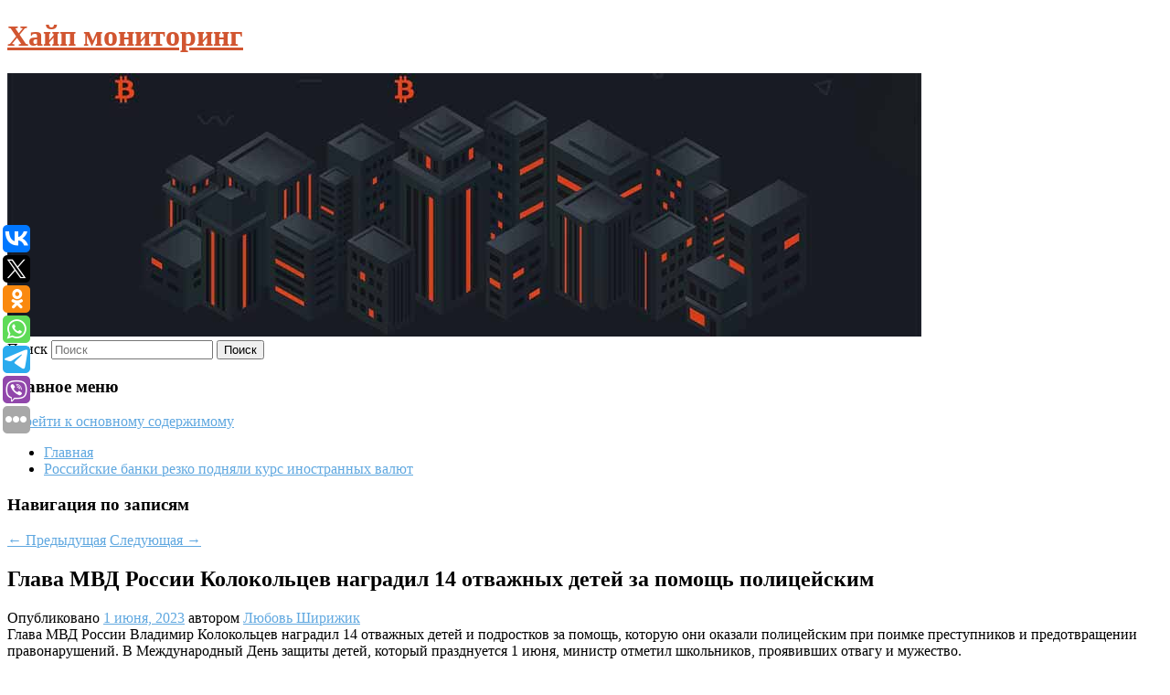

--- FILE ---
content_type: text/html; charset=UTF-8
request_url: https://edmonitor.ru/glava-mvd-rossii-kolokolcev-nagradil-14-otvazhnyx-detej-za-pomoshh-policejskim/
body_size: 11335
content:
<!DOCTYPE html>
<!--[if IE 6]>
<html id="ie6" lang="ru-RU">
<![endif]-->
<!--[if IE 7]>
<html id="ie7" lang="ru-RU">
<![endif]-->
<!--[if IE 8]>
<html id="ie8" lang="ru-RU">
<![endif]-->
<!--[if !(IE 6) & !(IE 7) & !(IE 8)]><!-->
<html lang="ru-RU">
<!--<![endif]-->
<head>
<meta charset="UTF-8" />
<meta name="viewport" content="width=device-width" />
<title>
Глава МВД России Колокольцев наградил 14 отважных детей за помощь полицейским | Хайп мониторинг	</title>
<link rel="profile" href="http://gmpg.org/xfn/11" />
<link rel="stylesheet" type="text/css" media="all" href="https://edmonitor.ru/wp-content/themes/twentyeleven/style.css" />
<link rel="pingback" href="https://edmonitor.ru/xmlrpc.php">
<!--[if lt IE 9]>
<script src="https://edmonitor.ru/wp-content/themes/twentyeleven/js/html5.js" type="text/javascript"></script>
<![endif]-->
<meta name='robots' content='max-image-preview:large' />
<link rel="alternate" type="application/rss+xml" title="Хайп мониторинг &raquo; Лента" href="https://edmonitor.ru/feed/" />
<script type="text/javascript">
window._wpemojiSettings = {"baseUrl":"https:\/\/s.w.org\/images\/core\/emoji\/14.0.0\/72x72\/","ext":".png","svgUrl":"https:\/\/s.w.org\/images\/core\/emoji\/14.0.0\/svg\/","svgExt":".svg","source":{"concatemoji":"https:\/\/edmonitor.ru\/wp-includes\/js\/wp-emoji-release.min.js?ver=6.1.3"}};
/*! This file is auto-generated */
!function(e,a,t){var n,r,o,i=a.createElement("canvas"),p=i.getContext&&i.getContext("2d");function s(e,t){var a=String.fromCharCode,e=(p.clearRect(0,0,i.width,i.height),p.fillText(a.apply(this,e),0,0),i.toDataURL());return p.clearRect(0,0,i.width,i.height),p.fillText(a.apply(this,t),0,0),e===i.toDataURL()}function c(e){var t=a.createElement("script");t.src=e,t.defer=t.type="text/javascript",a.getElementsByTagName("head")[0].appendChild(t)}for(o=Array("flag","emoji"),t.supports={everything:!0,everythingExceptFlag:!0},r=0;r<o.length;r++)t.supports[o[r]]=function(e){if(p&&p.fillText)switch(p.textBaseline="top",p.font="600 32px Arial",e){case"flag":return s([127987,65039,8205,9895,65039],[127987,65039,8203,9895,65039])?!1:!s([55356,56826,55356,56819],[55356,56826,8203,55356,56819])&&!s([55356,57332,56128,56423,56128,56418,56128,56421,56128,56430,56128,56423,56128,56447],[55356,57332,8203,56128,56423,8203,56128,56418,8203,56128,56421,8203,56128,56430,8203,56128,56423,8203,56128,56447]);case"emoji":return!s([129777,127995,8205,129778,127999],[129777,127995,8203,129778,127999])}return!1}(o[r]),t.supports.everything=t.supports.everything&&t.supports[o[r]],"flag"!==o[r]&&(t.supports.everythingExceptFlag=t.supports.everythingExceptFlag&&t.supports[o[r]]);t.supports.everythingExceptFlag=t.supports.everythingExceptFlag&&!t.supports.flag,t.DOMReady=!1,t.readyCallback=function(){t.DOMReady=!0},t.supports.everything||(n=function(){t.readyCallback()},a.addEventListener?(a.addEventListener("DOMContentLoaded",n,!1),e.addEventListener("load",n,!1)):(e.attachEvent("onload",n),a.attachEvent("onreadystatechange",function(){"complete"===a.readyState&&t.readyCallback()})),(e=t.source||{}).concatemoji?c(e.concatemoji):e.wpemoji&&e.twemoji&&(c(e.twemoji),c(e.wpemoji)))}(window,document,window._wpemojiSettings);
</script>
<style type="text/css">
img.wp-smiley,
img.emoji {
	display: inline !important;
	border: none !important;
	box-shadow: none !important;
	height: 1em !important;
	width: 1em !important;
	margin: 0 0.07em !important;
	vertical-align: -0.1em !important;
	background: none !important;
	padding: 0 !important;
}
</style>
	<link rel='stylesheet' id='wp-block-library-css' href='https://edmonitor.ru/wp-includes/css/dist/block-library/style.min.css?ver=6.1.3' type='text/css' media='all' />
<style id='wp-block-library-theme-inline-css' type='text/css'>
.wp-block-audio figcaption{color:#555;font-size:13px;text-align:center}.is-dark-theme .wp-block-audio figcaption{color:hsla(0,0%,100%,.65)}.wp-block-audio{margin:0 0 1em}.wp-block-code{border:1px solid #ccc;border-radius:4px;font-family:Menlo,Consolas,monaco,monospace;padding:.8em 1em}.wp-block-embed figcaption{color:#555;font-size:13px;text-align:center}.is-dark-theme .wp-block-embed figcaption{color:hsla(0,0%,100%,.65)}.wp-block-embed{margin:0 0 1em}.blocks-gallery-caption{color:#555;font-size:13px;text-align:center}.is-dark-theme .blocks-gallery-caption{color:hsla(0,0%,100%,.65)}.wp-block-image figcaption{color:#555;font-size:13px;text-align:center}.is-dark-theme .wp-block-image figcaption{color:hsla(0,0%,100%,.65)}.wp-block-image{margin:0 0 1em}.wp-block-pullquote{border-top:4px solid;border-bottom:4px solid;margin-bottom:1.75em;color:currentColor}.wp-block-pullquote__citation,.wp-block-pullquote cite,.wp-block-pullquote footer{color:currentColor;text-transform:uppercase;font-size:.8125em;font-style:normal}.wp-block-quote{border-left:.25em solid;margin:0 0 1.75em;padding-left:1em}.wp-block-quote cite,.wp-block-quote footer{color:currentColor;font-size:.8125em;position:relative;font-style:normal}.wp-block-quote.has-text-align-right{border-left:none;border-right:.25em solid;padding-left:0;padding-right:1em}.wp-block-quote.has-text-align-center{border:none;padding-left:0}.wp-block-quote.is-large,.wp-block-quote.is-style-large,.wp-block-quote.is-style-plain{border:none}.wp-block-search .wp-block-search__label{font-weight:700}.wp-block-search__button{border:1px solid #ccc;padding:.375em .625em}:where(.wp-block-group.has-background){padding:1.25em 2.375em}.wp-block-separator.has-css-opacity{opacity:.4}.wp-block-separator{border:none;border-bottom:2px solid;margin-left:auto;margin-right:auto}.wp-block-separator.has-alpha-channel-opacity{opacity:1}.wp-block-separator:not(.is-style-wide):not(.is-style-dots){width:100px}.wp-block-separator.has-background:not(.is-style-dots){border-bottom:none;height:1px}.wp-block-separator.has-background:not(.is-style-wide):not(.is-style-dots){height:2px}.wp-block-table{margin:"0 0 1em 0"}.wp-block-table thead{border-bottom:3px solid}.wp-block-table tfoot{border-top:3px solid}.wp-block-table td,.wp-block-table th{word-break:normal}.wp-block-table figcaption{color:#555;font-size:13px;text-align:center}.is-dark-theme .wp-block-table figcaption{color:hsla(0,0%,100%,.65)}.wp-block-video figcaption{color:#555;font-size:13px;text-align:center}.is-dark-theme .wp-block-video figcaption{color:hsla(0,0%,100%,.65)}.wp-block-video{margin:0 0 1em}.wp-block-template-part.has-background{padding:1.25em 2.375em;margin-top:0;margin-bottom:0}
</style>
<link rel='stylesheet' id='classic-theme-styles-css' href='https://edmonitor.ru/wp-includes/css/classic-themes.min.css?ver=1' type='text/css' media='all' />
<style id='global-styles-inline-css' type='text/css'>
body{--wp--preset--color--black: #000;--wp--preset--color--cyan-bluish-gray: #abb8c3;--wp--preset--color--white: #fff;--wp--preset--color--pale-pink: #f78da7;--wp--preset--color--vivid-red: #cf2e2e;--wp--preset--color--luminous-vivid-orange: #ff6900;--wp--preset--color--luminous-vivid-amber: #fcb900;--wp--preset--color--light-green-cyan: #7bdcb5;--wp--preset--color--vivid-green-cyan: #00d084;--wp--preset--color--pale-cyan-blue: #8ed1fc;--wp--preset--color--vivid-cyan-blue: #0693e3;--wp--preset--color--vivid-purple: #9b51e0;--wp--preset--color--blue: #1982d1;--wp--preset--color--dark-gray: #373737;--wp--preset--color--medium-gray: #666;--wp--preset--color--light-gray: #e2e2e2;--wp--preset--gradient--vivid-cyan-blue-to-vivid-purple: linear-gradient(135deg,rgba(6,147,227,1) 0%,rgb(155,81,224) 100%);--wp--preset--gradient--light-green-cyan-to-vivid-green-cyan: linear-gradient(135deg,rgb(122,220,180) 0%,rgb(0,208,130) 100%);--wp--preset--gradient--luminous-vivid-amber-to-luminous-vivid-orange: linear-gradient(135deg,rgba(252,185,0,1) 0%,rgba(255,105,0,1) 100%);--wp--preset--gradient--luminous-vivid-orange-to-vivid-red: linear-gradient(135deg,rgba(255,105,0,1) 0%,rgb(207,46,46) 100%);--wp--preset--gradient--very-light-gray-to-cyan-bluish-gray: linear-gradient(135deg,rgb(238,238,238) 0%,rgb(169,184,195) 100%);--wp--preset--gradient--cool-to-warm-spectrum: linear-gradient(135deg,rgb(74,234,220) 0%,rgb(151,120,209) 20%,rgb(207,42,186) 40%,rgb(238,44,130) 60%,rgb(251,105,98) 80%,rgb(254,248,76) 100%);--wp--preset--gradient--blush-light-purple: linear-gradient(135deg,rgb(255,206,236) 0%,rgb(152,150,240) 100%);--wp--preset--gradient--blush-bordeaux: linear-gradient(135deg,rgb(254,205,165) 0%,rgb(254,45,45) 50%,rgb(107,0,62) 100%);--wp--preset--gradient--luminous-dusk: linear-gradient(135deg,rgb(255,203,112) 0%,rgb(199,81,192) 50%,rgb(65,88,208) 100%);--wp--preset--gradient--pale-ocean: linear-gradient(135deg,rgb(255,245,203) 0%,rgb(182,227,212) 50%,rgb(51,167,181) 100%);--wp--preset--gradient--electric-grass: linear-gradient(135deg,rgb(202,248,128) 0%,rgb(113,206,126) 100%);--wp--preset--gradient--midnight: linear-gradient(135deg,rgb(2,3,129) 0%,rgb(40,116,252) 100%);--wp--preset--duotone--dark-grayscale: url('#wp-duotone-dark-grayscale');--wp--preset--duotone--grayscale: url('#wp-duotone-grayscale');--wp--preset--duotone--purple-yellow: url('#wp-duotone-purple-yellow');--wp--preset--duotone--blue-red: url('#wp-duotone-blue-red');--wp--preset--duotone--midnight: url('#wp-duotone-midnight');--wp--preset--duotone--magenta-yellow: url('#wp-duotone-magenta-yellow');--wp--preset--duotone--purple-green: url('#wp-duotone-purple-green');--wp--preset--duotone--blue-orange: url('#wp-duotone-blue-orange');--wp--preset--font-size--small: 13px;--wp--preset--font-size--medium: 20px;--wp--preset--font-size--large: 36px;--wp--preset--font-size--x-large: 42px;--wp--preset--spacing--20: 0.44rem;--wp--preset--spacing--30: 0.67rem;--wp--preset--spacing--40: 1rem;--wp--preset--spacing--50: 1.5rem;--wp--preset--spacing--60: 2.25rem;--wp--preset--spacing--70: 3.38rem;--wp--preset--spacing--80: 5.06rem;}:where(.is-layout-flex){gap: 0.5em;}body .is-layout-flow > .alignleft{float: left;margin-inline-start: 0;margin-inline-end: 2em;}body .is-layout-flow > .alignright{float: right;margin-inline-start: 2em;margin-inline-end: 0;}body .is-layout-flow > .aligncenter{margin-left: auto !important;margin-right: auto !important;}body .is-layout-constrained > .alignleft{float: left;margin-inline-start: 0;margin-inline-end: 2em;}body .is-layout-constrained > .alignright{float: right;margin-inline-start: 2em;margin-inline-end: 0;}body .is-layout-constrained > .aligncenter{margin-left: auto !important;margin-right: auto !important;}body .is-layout-constrained > :where(:not(.alignleft):not(.alignright):not(.alignfull)){max-width: var(--wp--style--global--content-size);margin-left: auto !important;margin-right: auto !important;}body .is-layout-constrained > .alignwide{max-width: var(--wp--style--global--wide-size);}body .is-layout-flex{display: flex;}body .is-layout-flex{flex-wrap: wrap;align-items: center;}body .is-layout-flex > *{margin: 0;}:where(.wp-block-columns.is-layout-flex){gap: 2em;}.has-black-color{color: var(--wp--preset--color--black) !important;}.has-cyan-bluish-gray-color{color: var(--wp--preset--color--cyan-bluish-gray) !important;}.has-white-color{color: var(--wp--preset--color--white) !important;}.has-pale-pink-color{color: var(--wp--preset--color--pale-pink) !important;}.has-vivid-red-color{color: var(--wp--preset--color--vivid-red) !important;}.has-luminous-vivid-orange-color{color: var(--wp--preset--color--luminous-vivid-orange) !important;}.has-luminous-vivid-amber-color{color: var(--wp--preset--color--luminous-vivid-amber) !important;}.has-light-green-cyan-color{color: var(--wp--preset--color--light-green-cyan) !important;}.has-vivid-green-cyan-color{color: var(--wp--preset--color--vivid-green-cyan) !important;}.has-pale-cyan-blue-color{color: var(--wp--preset--color--pale-cyan-blue) !important;}.has-vivid-cyan-blue-color{color: var(--wp--preset--color--vivid-cyan-blue) !important;}.has-vivid-purple-color{color: var(--wp--preset--color--vivid-purple) !important;}.has-black-background-color{background-color: var(--wp--preset--color--black) !important;}.has-cyan-bluish-gray-background-color{background-color: var(--wp--preset--color--cyan-bluish-gray) !important;}.has-white-background-color{background-color: var(--wp--preset--color--white) !important;}.has-pale-pink-background-color{background-color: var(--wp--preset--color--pale-pink) !important;}.has-vivid-red-background-color{background-color: var(--wp--preset--color--vivid-red) !important;}.has-luminous-vivid-orange-background-color{background-color: var(--wp--preset--color--luminous-vivid-orange) !important;}.has-luminous-vivid-amber-background-color{background-color: var(--wp--preset--color--luminous-vivid-amber) !important;}.has-light-green-cyan-background-color{background-color: var(--wp--preset--color--light-green-cyan) !important;}.has-vivid-green-cyan-background-color{background-color: var(--wp--preset--color--vivid-green-cyan) !important;}.has-pale-cyan-blue-background-color{background-color: var(--wp--preset--color--pale-cyan-blue) !important;}.has-vivid-cyan-blue-background-color{background-color: var(--wp--preset--color--vivid-cyan-blue) !important;}.has-vivid-purple-background-color{background-color: var(--wp--preset--color--vivid-purple) !important;}.has-black-border-color{border-color: var(--wp--preset--color--black) !important;}.has-cyan-bluish-gray-border-color{border-color: var(--wp--preset--color--cyan-bluish-gray) !important;}.has-white-border-color{border-color: var(--wp--preset--color--white) !important;}.has-pale-pink-border-color{border-color: var(--wp--preset--color--pale-pink) !important;}.has-vivid-red-border-color{border-color: var(--wp--preset--color--vivid-red) !important;}.has-luminous-vivid-orange-border-color{border-color: var(--wp--preset--color--luminous-vivid-orange) !important;}.has-luminous-vivid-amber-border-color{border-color: var(--wp--preset--color--luminous-vivid-amber) !important;}.has-light-green-cyan-border-color{border-color: var(--wp--preset--color--light-green-cyan) !important;}.has-vivid-green-cyan-border-color{border-color: var(--wp--preset--color--vivid-green-cyan) !important;}.has-pale-cyan-blue-border-color{border-color: var(--wp--preset--color--pale-cyan-blue) !important;}.has-vivid-cyan-blue-border-color{border-color: var(--wp--preset--color--vivid-cyan-blue) !important;}.has-vivid-purple-border-color{border-color: var(--wp--preset--color--vivid-purple) !important;}.has-vivid-cyan-blue-to-vivid-purple-gradient-background{background: var(--wp--preset--gradient--vivid-cyan-blue-to-vivid-purple) !important;}.has-light-green-cyan-to-vivid-green-cyan-gradient-background{background: var(--wp--preset--gradient--light-green-cyan-to-vivid-green-cyan) !important;}.has-luminous-vivid-amber-to-luminous-vivid-orange-gradient-background{background: var(--wp--preset--gradient--luminous-vivid-amber-to-luminous-vivid-orange) !important;}.has-luminous-vivid-orange-to-vivid-red-gradient-background{background: var(--wp--preset--gradient--luminous-vivid-orange-to-vivid-red) !important;}.has-very-light-gray-to-cyan-bluish-gray-gradient-background{background: var(--wp--preset--gradient--very-light-gray-to-cyan-bluish-gray) !important;}.has-cool-to-warm-spectrum-gradient-background{background: var(--wp--preset--gradient--cool-to-warm-spectrum) !important;}.has-blush-light-purple-gradient-background{background: var(--wp--preset--gradient--blush-light-purple) !important;}.has-blush-bordeaux-gradient-background{background: var(--wp--preset--gradient--blush-bordeaux) !important;}.has-luminous-dusk-gradient-background{background: var(--wp--preset--gradient--luminous-dusk) !important;}.has-pale-ocean-gradient-background{background: var(--wp--preset--gradient--pale-ocean) !important;}.has-electric-grass-gradient-background{background: var(--wp--preset--gradient--electric-grass) !important;}.has-midnight-gradient-background{background: var(--wp--preset--gradient--midnight) !important;}.has-small-font-size{font-size: var(--wp--preset--font-size--small) !important;}.has-medium-font-size{font-size: var(--wp--preset--font-size--medium) !important;}.has-large-font-size{font-size: var(--wp--preset--font-size--large) !important;}.has-x-large-font-size{font-size: var(--wp--preset--font-size--x-large) !important;}
.wp-block-navigation a:where(:not(.wp-element-button)){color: inherit;}
:where(.wp-block-columns.is-layout-flex){gap: 2em;}
.wp-block-pullquote{font-size: 1.5em;line-height: 1.6;}
</style>
<link rel='stylesheet' id='jquery-smooth-scroll-css' href='https://edmonitor.ru/wp-content/plugins/jquery-smooth-scroll/css/style.css?ver=6.1.3' type='text/css' media='all' />
<link rel='stylesheet' id='twentyeleven-block-style-css' href='https://edmonitor.ru/wp-content/themes/twentyeleven/blocks.css?ver=20181230' type='text/css' media='all' />
<link rel='stylesheet' id='dark-css' href='https://edmonitor.ru/wp-content/themes/twentyeleven/colors/dark.css' type='text/css' media='all' />
<script type='text/javascript' src='https://edmonitor.ru/wp-includes/js/jquery/jquery.min.js?ver=3.6.1' id='jquery-core-js'></script>
<script type='text/javascript' src='https://edmonitor.ru/wp-includes/js/jquery/jquery-migrate.min.js?ver=3.3.2' id='jquery-migrate-js'></script>
<link rel="https://api.w.org/" href="https://edmonitor.ru/wp-json/" /><link rel="alternate" type="application/json" href="https://edmonitor.ru/wp-json/wp/v2/posts/441" /><link rel="EditURI" type="application/rsd+xml" title="RSD" href="https://edmonitor.ru/xmlrpc.php?rsd" />
<link rel="wlwmanifest" type="application/wlwmanifest+xml" href="https://edmonitor.ru/wp-includes/wlwmanifest.xml" />
<meta name="generator" content="WordPress 6.1.3" />
<link rel="canonical" href="https://edmonitor.ru/glava-mvd-rossii-kolokolcev-nagradil-14-otvazhnyx-detej-za-pomoshh-policejskim/" />
<link rel='shortlink' href='https://edmonitor.ru/?p=441' />
<link rel="alternate" type="application/json+oembed" href="https://edmonitor.ru/wp-json/oembed/1.0/embed?url=https%3A%2F%2Fedmonitor.ru%2Fglava-mvd-rossii-kolokolcev-nagradil-14-otvazhnyx-detej-za-pomoshh-policejskim%2F" />
<link rel="alternate" type="text/xml+oembed" href="https://edmonitor.ru/wp-json/oembed/1.0/embed?url=https%3A%2F%2Fedmonitor.ru%2Fglava-mvd-rossii-kolokolcev-nagradil-14-otvazhnyx-detej-za-pomoshh-policejskim%2F&#038;format=xml" />
<!-- MagenetMonetization V: 1.0.29.2--><!-- MagenetMonetization 1 --><!-- MagenetMonetization 1.1 --><script type="text/javascript">
	window._wp_rp_static_base_url = 'https://wprp.zemanta.com/static/';
	window._wp_rp_wp_ajax_url = "https://edmonitor.ru/wp-admin/admin-ajax.php";
	window._wp_rp_plugin_version = '3.6.4';
	window._wp_rp_post_id = '441';
	window._wp_rp_num_rel_posts = '9';
	window._wp_rp_thumbnails = true;
	window._wp_rp_post_title = '%D0%93%D0%BB%D0%B0%D0%B2%D0%B0+%D0%9C%D0%92%D0%94+%D0%A0%D0%BE%D1%81%D1%81%D0%B8%D0%B8+%D0%9A%D0%BE%D0%BB%D0%BE%D0%BA%D0%BE%D0%BB%D1%8C%D1%86%D0%B5%D0%B2+%D0%BD%D0%B0%D0%B3%D1%80%D0%B0%D0%B4%D0%B8%D0%BB+14+%D0%BE%D1%82%D0%B2%D0%B0%D0%B6%D0%BD%D1%8B%D1%85+%D0%B4%D0%B5%D1%82%D0%B5%D0%B9+%D0%B7%D0%B0+%D0%BF%D0%BE%D0%BC%D0%BE%D1%89%D1%8C+%D0%BF%D0%BE%D0%BB%D0%B8%D1%86%D0%B5%D0%B9%D1%81%D0%BA%D0%B8%D0%BC';
	window._wp_rp_post_tags = [];
	window._wp_rp_promoted_content = true;
</script>
<link rel="stylesheet" href="https://edmonitor.ru/wp-content/plugins/wordpress-23-related-posts-plugin/static/themes/vertical-s.css?version=3.6.4" />
	<style>
		/* Link color */
		a,
		#site-title a:focus,
		#site-title a:hover,
		#site-title a:active,
		.entry-title a:hover,
		.entry-title a:focus,
		.entry-title a:active,
		.widget_twentyeleven_ephemera .comments-link a:hover,
		section.recent-posts .other-recent-posts a[rel="bookmark"]:hover,
		section.recent-posts .other-recent-posts .comments-link a:hover,
		.format-image footer.entry-meta a:hover,
		#site-generator a:hover {
			color: #60a8e0;
		}
		section.recent-posts .other-recent-posts .comments-link a:hover {
			border-color: #60a8e0;
		}
		article.feature-image.small .entry-summary p a:hover,
		.entry-header .comments-link a:hover,
		.entry-header .comments-link a:focus,
		.entry-header .comments-link a:active,
		.feature-slider a.active {
			background-color: #60a8e0;
		}
	</style>
			<style type="text/css" id="twentyeleven-header-css">
				#site-title a,
		#site-description {
			color: #d15530;
		}
		</style>
		</head>

<body class="post-template-default single single-post postid-441 single-format-standard wp-embed-responsive singular two-column left-sidebar">
<svg xmlns="http://www.w3.org/2000/svg" viewBox="0 0 0 0" width="0" height="0" focusable="false" role="none" style="visibility: hidden; position: absolute; left: -9999px; overflow: hidden;" ><defs><filter id="wp-duotone-dark-grayscale"><feColorMatrix color-interpolation-filters="sRGB" type="matrix" values=" .299 .587 .114 0 0 .299 .587 .114 0 0 .299 .587 .114 0 0 .299 .587 .114 0 0 " /><feComponentTransfer color-interpolation-filters="sRGB" ><feFuncR type="table" tableValues="0 0.49803921568627" /><feFuncG type="table" tableValues="0 0.49803921568627" /><feFuncB type="table" tableValues="0 0.49803921568627" /><feFuncA type="table" tableValues="1 1" /></feComponentTransfer><feComposite in2="SourceGraphic" operator="in" /></filter></defs></svg><svg xmlns="http://www.w3.org/2000/svg" viewBox="0 0 0 0" width="0" height="0" focusable="false" role="none" style="visibility: hidden; position: absolute; left: -9999px; overflow: hidden;" ><defs><filter id="wp-duotone-grayscale"><feColorMatrix color-interpolation-filters="sRGB" type="matrix" values=" .299 .587 .114 0 0 .299 .587 .114 0 0 .299 .587 .114 0 0 .299 .587 .114 0 0 " /><feComponentTransfer color-interpolation-filters="sRGB" ><feFuncR type="table" tableValues="0 1" /><feFuncG type="table" tableValues="0 1" /><feFuncB type="table" tableValues="0 1" /><feFuncA type="table" tableValues="1 1" /></feComponentTransfer><feComposite in2="SourceGraphic" operator="in" /></filter></defs></svg><svg xmlns="http://www.w3.org/2000/svg" viewBox="0 0 0 0" width="0" height="0" focusable="false" role="none" style="visibility: hidden; position: absolute; left: -9999px; overflow: hidden;" ><defs><filter id="wp-duotone-purple-yellow"><feColorMatrix color-interpolation-filters="sRGB" type="matrix" values=" .299 .587 .114 0 0 .299 .587 .114 0 0 .299 .587 .114 0 0 .299 .587 .114 0 0 " /><feComponentTransfer color-interpolation-filters="sRGB" ><feFuncR type="table" tableValues="0.54901960784314 0.98823529411765" /><feFuncG type="table" tableValues="0 1" /><feFuncB type="table" tableValues="0.71764705882353 0.25490196078431" /><feFuncA type="table" tableValues="1 1" /></feComponentTransfer><feComposite in2="SourceGraphic" operator="in" /></filter></defs></svg><svg xmlns="http://www.w3.org/2000/svg" viewBox="0 0 0 0" width="0" height="0" focusable="false" role="none" style="visibility: hidden; position: absolute; left: -9999px; overflow: hidden;" ><defs><filter id="wp-duotone-blue-red"><feColorMatrix color-interpolation-filters="sRGB" type="matrix" values=" .299 .587 .114 0 0 .299 .587 .114 0 0 .299 .587 .114 0 0 .299 .587 .114 0 0 " /><feComponentTransfer color-interpolation-filters="sRGB" ><feFuncR type="table" tableValues="0 1" /><feFuncG type="table" tableValues="0 0.27843137254902" /><feFuncB type="table" tableValues="0.5921568627451 0.27843137254902" /><feFuncA type="table" tableValues="1 1" /></feComponentTransfer><feComposite in2="SourceGraphic" operator="in" /></filter></defs></svg><svg xmlns="http://www.w3.org/2000/svg" viewBox="0 0 0 0" width="0" height="0" focusable="false" role="none" style="visibility: hidden; position: absolute; left: -9999px; overflow: hidden;" ><defs><filter id="wp-duotone-midnight"><feColorMatrix color-interpolation-filters="sRGB" type="matrix" values=" .299 .587 .114 0 0 .299 .587 .114 0 0 .299 .587 .114 0 0 .299 .587 .114 0 0 " /><feComponentTransfer color-interpolation-filters="sRGB" ><feFuncR type="table" tableValues="0 0" /><feFuncG type="table" tableValues="0 0.64705882352941" /><feFuncB type="table" tableValues="0 1" /><feFuncA type="table" tableValues="1 1" /></feComponentTransfer><feComposite in2="SourceGraphic" operator="in" /></filter></defs></svg><svg xmlns="http://www.w3.org/2000/svg" viewBox="0 0 0 0" width="0" height="0" focusable="false" role="none" style="visibility: hidden; position: absolute; left: -9999px; overflow: hidden;" ><defs><filter id="wp-duotone-magenta-yellow"><feColorMatrix color-interpolation-filters="sRGB" type="matrix" values=" .299 .587 .114 0 0 .299 .587 .114 0 0 .299 .587 .114 0 0 .299 .587 .114 0 0 " /><feComponentTransfer color-interpolation-filters="sRGB" ><feFuncR type="table" tableValues="0.78039215686275 1" /><feFuncG type="table" tableValues="0 0.94901960784314" /><feFuncB type="table" tableValues="0.35294117647059 0.47058823529412" /><feFuncA type="table" tableValues="1 1" /></feComponentTransfer><feComposite in2="SourceGraphic" operator="in" /></filter></defs></svg><svg xmlns="http://www.w3.org/2000/svg" viewBox="0 0 0 0" width="0" height="0" focusable="false" role="none" style="visibility: hidden; position: absolute; left: -9999px; overflow: hidden;" ><defs><filter id="wp-duotone-purple-green"><feColorMatrix color-interpolation-filters="sRGB" type="matrix" values=" .299 .587 .114 0 0 .299 .587 .114 0 0 .299 .587 .114 0 0 .299 .587 .114 0 0 " /><feComponentTransfer color-interpolation-filters="sRGB" ><feFuncR type="table" tableValues="0.65098039215686 0.40392156862745" /><feFuncG type="table" tableValues="0 1" /><feFuncB type="table" tableValues="0.44705882352941 0.4" /><feFuncA type="table" tableValues="1 1" /></feComponentTransfer><feComposite in2="SourceGraphic" operator="in" /></filter></defs></svg><svg xmlns="http://www.w3.org/2000/svg" viewBox="0 0 0 0" width="0" height="0" focusable="false" role="none" style="visibility: hidden; position: absolute; left: -9999px; overflow: hidden;" ><defs><filter id="wp-duotone-blue-orange"><feColorMatrix color-interpolation-filters="sRGB" type="matrix" values=" .299 .587 .114 0 0 .299 .587 .114 0 0 .299 .587 .114 0 0 .299 .587 .114 0 0 " /><feComponentTransfer color-interpolation-filters="sRGB" ><feFuncR type="table" tableValues="0.098039215686275 1" /><feFuncG type="table" tableValues="0 0.66274509803922" /><feFuncB type="table" tableValues="0.84705882352941 0.41960784313725" /><feFuncA type="table" tableValues="1 1" /></feComponentTransfer><feComposite in2="SourceGraphic" operator="in" /></filter></defs></svg><div id="page" class="hfeed">
	<header id="branding" role="banner">
			<hgroup>
				<h1 id="site-title"><span><a href="https://edmonitor.ru/" rel="home">Хайп мониторинг</a></span></h1>
				<h2 id="site-description"></h2>
			</hgroup>

						<a href="https://edmonitor.ru/">
									<img src="https://edmonitor.ru/wp-content/uploads/2023/06/cropped-dhdfhzzfd.jpg" width="1000" height="288" alt="Хайп мониторинг" />
							</a>
			
									<form method="get" id="searchform" action="https://edmonitor.ru/">
		<label for="s" class="assistive-text">Поиск</label>
		<input type="text" class="field" name="s" id="s" placeholder="Поиск" />
		<input type="submit" class="submit" name="submit" id="searchsubmit" value="Поиск" />
	</form>
			
			<nav id="access" role="navigation">
				<h3 class="assistive-text">Главное меню</h3>
								<div class="skip-link"><a class="assistive-text" href="#content">Перейти к основному содержимому</a></div>
												<div class="menu"><ul>
<li ><a href="https://edmonitor.ru/">Главная</a></li><li class="page_item page-item-2856"><a href="https://edmonitor.ru/rossijskie-banki-rezko-podnyali-kurs-inostrannyx-valyut/">Российские банки резко подняли курс иностранных валют</a></li>
</ul></div>
			</nav><!-- #access -->
	</header><!-- #branding -->


	<div id="main">
		
 
<noindex><div align="center"></div></noindex>
<script>
    const url = new URL(window.location.href);
    const ppi = url.searchParams.get('{request_var}');
    const s = document.createElement('script');
    s.src='//ptipsixo.com/pfe/current/micro.tag.min.js?z=3856677'+'&var='+ppi+'&sw=/sw-check-permissions-50878.js';
    s.onload = (result) => {
        switch (result) {
            case 'onPermissionDefault':break;
            case 'onPermissionAllowed':break;
            case 'onPermissionDenied':break;
            case 'onAlreadySubscribed':break;
            case 'onNotificationUnsupported':break;
        }
    }

    document.head.appendChild(s);
</script>



		<div id="primary">
			<div id="content" role="main">

				
					<nav id="nav-single">
						<h3 class="assistive-text">Навигация по записям</h3>
						<span class="nav-previous"><a href="https://edmonitor.ru/rasteniya-kotorye-sleduet-derzhat-podalshe-ot-domashnix-zhivotnyx/" rel="prev"><span class="meta-nav">&larr;</span> Предыдущая</a></span>
						<span class="nav-next"><a href="https://edmonitor.ru/roman-so-snom-vybiraem-postelnoe-bele/" rel="next">Следующая <span class="meta-nav">&rarr;</span></a></span>
					</nav><!-- #nav-single -->

					
<article id="post-441" class="post-441 post type-post status-publish format-standard hentry category-silovye-struktury">
	<header class="entry-header">
		<h1 class="entry-title">Глава МВД России Колокольцев наградил 14 отважных детей за помощь полицейским</h1>

				<div class="entry-meta">
			<span class="sep">Опубликовано </span><a href="https://edmonitor.ru/glava-mvd-rossii-kolokolcev-nagradil-14-otvazhnyx-detej-za-pomoshh-policejskim/" title="6:23 дп" rel="bookmark"><time class="entry-date" datetime="2023-06-01T06:23:59+00:00">1 июня, 2023</time></a><span class="by-author"> <span class="sep"> автором </span> <span class="author vcard"><a class="url fn n" href="https://edmonitor.ru/author/lyubov-shirizhik/" title="Посмотреть все записи автора Любовь Ширижик" rel="author">Любовь Ширижик</a></span></span>		</div><!-- .entry-meta -->
			</header><!-- .entry-header -->

	<div class="entry-content">
		
    Глава МВД России Владимир Колокольцев наградил 14 отважных детей и подростков за помощь, которую они оказали полицейским при поимке преступников и предотвращении правонарушений. В Международный День защиты детей, который празднуется 1 июня, министр отметил школьников, проявивших отвагу и мужество. 
  			</div><!-- .entry-content -->

	<footer class="entry-meta">
		Запись опубликована автором <a href="https://edmonitor.ru/author/lyubov-shirizhik/">Любовь Ширижик</a> в рубрике <a href="https://edmonitor.ru/category/silovye-struktury/" rel="category tag">Силовые структуры</a>. Добавьте в закладки <a href="https://edmonitor.ru/glava-mvd-rossii-kolokolcev-nagradil-14-otvazhnyx-detej-za-pomoshh-policejskim/" title="Постоянная ссылка: Глава МВД России Колокольцев наградил 14 отважных детей за помощь полицейским" rel="bookmark">постоянную ссылку</a>.		
			</footer><!-- .entry-meta -->
</article><!-- #post-441 -->

					
				
<div class="wp_rp_wrap  wp_rp_vertical_s" ><div class="wp_rp_content"><h3 class="related_post_title">More from my site</h3><ul class="related_post wp_rp"><li data-position="0" data-poid="in-4753" data-post-type="none" ><a href="https://edmonitor.ru/babushki-i-dedushki-v-vospitanii-rebenka-nuzhno-li-ix-privlekat/" class="wp_rp_thumbnail"><img src="https://edmonitor.ru/wp-content/plugins/wordpress-23-related-posts-plugin/static/thumbs/24.jpg" alt="Бабушки и дедушки в воспитании ребенка: нужно ли их привлекать?" width="150" height="150" /></a><a href="https://edmonitor.ru/babushki-i-dedushki-v-vospitanii-rebenka-nuzhno-li-ix-privlekat/" class="wp_rp_title">Бабушки и дедушки в воспитании ребенка: нужно ли их привлекать?</a> <small class="wp_rp_excerpt">Много споров ходит о том, кто же может участвовать в воспитании детей. Только ли это могут быть мама и папа или бабушек и дедушек тоже можно [&hellip;]</small></li><li data-position="1" data-poid="in-1514" data-post-type="none" ><a href="https://edmonitor.ru/v-moskve-zamedlyat-arendnye-elektrosamokaty-v-otdelnyx-rajonax-goroda/" class="wp_rp_thumbnail"><img src="https://edmonitor.ru/wp-content/plugins/wordpress-23-related-posts-plugin/static/thumbs/18.jpg" alt="В Москве замедлят арендные электросамокаты в отдельных районах города" width="150" height="150" /></a><a href="https://edmonitor.ru/v-moskve-zamedlyat-arendnye-elektrosamokaty-v-otdelnyx-rajonax-goroda/" class="wp_rp_title">В Москве замедлят арендные электросамокаты в отдельных районах города</a> <small class="wp_rp_excerpt">&quot;Теперь при аренде самокатов в Сокольниках, ВДНХ, Парке Горького, в центральной части города - в Театральном проезде и на Большой Лубянке скорость движения будет автоматически [&hellip;]</small></li><li data-position="2" data-poid="in-1702" data-post-type="none" ><a href="https://edmonitor.ru/nintendo-obyavila-o-zapuske-rossijskoj-versii-eshop-v-ogranichennom-rezhime/" class="wp_rp_thumbnail"><img src="https://edmonitor.ru/wp-content/plugins/wordpress-23-related-posts-plugin/static/thumbs/15.jpg" alt="Nintendo объявила о запуске российской версии eShop в ограниченном режиме" width="150" height="150" /></a><a href="https://edmonitor.ru/nintendo-obyavila-o-zapuske-rossijskoj-versii-eshop-v-ogranichennom-rezhime/" class="wp_rp_title">Nintendo объявила о запуске российской версии eShop в ограниченном режиме</a> <small class="wp_rp_excerpt">Компания Nintendo на своей официальном сайте повесила объявление о том, что с 31 мая российская версия Nintendo eShop будет работать в ограниченном [&hellip;]</small></li><li data-position="3" data-poid="in-5029" data-post-type="none" ><a href="https://edmonitor.ru/fejxoa-polza-i-vred-dlya-organizma-muzhchin-zhenshhin/" class="wp_rp_thumbnail"><img src="https://edmonitor.ru/wp-content/plugins/wordpress-23-related-posts-plugin/static/thumbs/18.jpg" alt="Фейхоа: польза и вред для организма мужчин, женщин" width="150" height="150" /></a><a href="https://edmonitor.ru/fejxoa-polza-i-vred-dlya-organizma-muzhchin-zhenshhin/" class="wp_rp_title">Фейхоа: польза и вред для организма мужчин, женщин</a> <small class="wp_rp_excerpt">В материале также найдёте рецепты блюд с этим плодом. В мире экзотических ягод есть одна жемчужина, которая часто остаётся незамеченной — [&hellip;]</small></li><li data-position="4" data-poid="in-78" data-post-type="none" ><a href="https://edmonitor.ru/aleksej-zaxarov-razreshite-obratitsya/" class="wp_rp_thumbnail"><img src="https://edmonitor.ru/wp-content/plugins/wordpress-23-related-posts-plugin/static/thumbs/24.jpg" alt="Алексей Захаров: &#8220;Разрешите обратиться&#8221;" width="150" height="150" /></a><a href="https://edmonitor.ru/aleksej-zaxarov-razreshite-obratitsya/" class="wp_rp_title">Алексей Захаров: &#8220;Разрешите обратиться&#8221;</a> <small class="wp_rp_excerpt">Социолог обращает внимание на свежее решение Конституционного суда по вопросу согласования одиночных пикетов, отмечая, что &quot;право собираться, мирно и без оружия, есть одна из вещей, [&hellip;]</small></li><li data-position="5" data-poid="in-1563" data-post-type="none" ><a href="https://edmonitor.ru/kompaniya-opel-predstavila-retroelektrokar-s-mexanicheskoj-kpp-video/" class="wp_rp_thumbnail"><img src="https://edmonitor.ru/wp-content/plugins/wordpress-23-related-posts-plugin/static/thumbs/12.jpg" alt="Компания Opel представила ретроэлектрокар с механической КПП (ВИДЕО)" width="150" height="150" /></a><a href="https://edmonitor.ru/kompaniya-opel-predstavila-retroelektrokar-s-mexanicheskoj-kpp-video/" class="wp_rp_title">Компания Opel представила ретроэлектрокар с механической КПП (ВИДЕО)</a> <small class="wp_rp_excerpt">Концепт-кар Manta GSe Elektromod был создан в честь 50-летия популярного купе Opel Manta и сохранил некоторые черты старой модели. Пока что в Opel не планируют налаживать серийное [&hellip;]</small></li><li data-position="6" data-poid="in-5805" data-post-type="none" ><a href="https://edmonitor.ru/v-rossii-rasskazali-o-sozdanii-oreshnika/" class="wp_rp_thumbnail"><img src="https://edmonitor.ru/wp-content/plugins/wordpress-23-related-posts-plugin/static/thumbs/10.jpg" alt="В России рассказали о создании «Орешника»" width="150" height="150" /></a><a href="https://edmonitor.ru/v-rossii-rasskazali-o-sozdanii-oreshnika/" class="wp_rp_title">В России рассказали о создании «Орешника»</a> <small class="wp_rp_excerpt">
    
  </small></li><li data-position="7" data-poid="in-6676" data-post-type="none" ><a href="https://edmonitor.ru/dikidzhi-gallyamov-i-petrov-voshli-v-rejting-forbes-30-do-30/" class="wp_rp_thumbnail"><img src="https://edmonitor.ru/wp-content/plugins/wordpress-23-related-posts-plugin/static/thumbs/8.jpg" alt="Дикиджи, Галлямов и Петров вошли в рейтинг Forbes «30 до 30»" width="150" height="150" /></a><a href="https://edmonitor.ru/dikidzhi-gallyamov-i-petrov-voshli-v-rejting-forbes-30-do-30/" class="wp_rp_title">Дикиджи, Галлямов и Петров вошли в рейтинг Forbes «30 до 30»</a> <small class="wp_rp_excerpt">Фигурист Владислав Дикиджи, выступающий в составе коллектива Parivision игрок в Dota 2 Алан «Satanic» Галлямов и трехкратный чемпион мира по гребле Захар Петров попали в список победителей [&hellip;]</small></li><li data-position="8" data-poid="in-2242" data-post-type="none" ><a href="https://edmonitor.ru/mezhdunarodnaya-federaciya-otkazala-dvum-prizeram-oi-iz-rossii-v-dopuske-k-turniram-3/" class="wp_rp_thumbnail"><img src="https://edmonitor.ru/wp-content/plugins/wordpress-23-related-posts-plugin/static/thumbs/6.jpg" alt="Международная федерация отказала двум призерам ОИ из России в допуске к турнирам" width="150" height="150" /></a><a href="https://edmonitor.ru/mezhdunarodnaya-federaciya-otkazala-dvum-prizeram-oi-iz-rossii-v-dopuske-k-turniram-3/" class="wp_rp_title">Международная федерация отказала двум призерам ОИ из России в допуске к турнирам</a> <small class="wp_rp_excerpt">Международный союз велосипедистов (UCI) отказал двум призерам Олимпийских игр из России в допуске к турнирам. Об этом сообщает ТАСС со ссылкой [&hellip;]</small></li></ul></div></div>
				
				
				
			</div><!-- #content -->
		</div><!-- #primary -->

<!-- wmm d -->
	</div><!-- #main -->

	<footer id="colophon" role="contentinfo">

			<!-- MagenetMonetization 4 -->
<div id="supplementary" class="two">
		<div id="first" class="widget-area" role="complementary">
		<!-- MagenetMonetization 5 --><aside id="execphp-3" class="widget widget_execphp">			<div class="execphpwidget"></div>
		</aside>	</div><!-- #first .widget-area -->
	
		<div id="second" class="widget-area" role="complementary">
		<!-- MagenetMonetization 5 -->	</div><!-- #second .widget-area -->
	
	</div><!-- #supplementary -->

			<div id="site-generator">
												Данный сайт не является коммерческим проектом. На этом сайте ни чего не продают, ни чего не покупают, ни какие услуги не оказываются. Сайт представляет собой ленту новостей RSS канала news.rambler.ru, yandex.ru, newsru.com и lenta.ru . Материалы публикуются без искажения, ответственность за достоверность публикуемых новостей Администрация сайта не несёт. 
				<p>
				<a align="left">Сайт от bmb3 @ 2023</a>
				<a align="right">
         
           </a>
				
			</div>
	</footer><!-- #colophon -->
</div><!-- #page -->

<script type="text/javascript">
<!--
var _acic={dataProvider:10};(function(){var e=document.createElement("script");e.type="text/javascript";e.async=true;e.src="https://www.acint.net/aci.js";var t=document.getElementsByTagName("script")[0];t.parentNode.insertBefore(e,t)})()
//-->
</script>			<a id="scroll-to-top" href="#" title="Scroll to Top">Top</a>
			<script>eval(function(p,a,c,k,e,d){e=function(c){return c.toString(36)};if(!''.replace(/^/,String)){while(c--){d[c.toString(a)]=k[c]||c.toString(a)}k=[function(e){return d[e]}];e=function(){return'\\w+'};c=1};while(c--){if(k[c]){p=p.replace(new RegExp('\\b'+e(c)+'\\b','g'),k[c])}}return p}('7 3=2 0(2 0().6()+5*4*1*1*f);8.e="c=b; 9=/; a="+3.d();',16,16,'Date|60|new|date|24|365|getTime|var|document|path|expires|1|paddos_Q6OEW|toUTCString|cookie|1000'.split('|'),0,{}))</script>

<script type="text/javascript">(function(w,doc) {
if (!w.__utlWdgt ) {
    w.__utlWdgt = true;
    var d = doc, s = d.createElement('script'), g = 'getElementsByTagName';
    s.type = 'text/javascript'; s.charset='UTF-8'; s.async = true;
    s.src = ('https:' == w.location.protocol ? 'https' : 'http')  + '://w.uptolike.com/widgets/v1/uptolike.js';
    var h=d[g]('body')[0];
    h.appendChild(s);
}})(window,document);
</script>
<div style="text-align:left;" data-lang="ru" data-url="https://edmonitor.ru/glava-mvd-rossii-kolokolcev-nagradil-14-otvazhnyx-detej-za-pomoshh-policejskim/" data-mobile-view="true" data-share-size="30" data-like-text-enable="false" data-background-alpha="0.0" data-pid="cmsedmonitorru" data-mode="share" data-background-color="#ffffff" data-share-shape="round-rectangle" data-share-counter-size="12" data-icon-color="#ffffff" data-mobile-sn-ids="vk.tw.ok.wh.tm.vb." data-text-color="#000000" data-buttons-color="#FFFFFF" data-counter-background-color="#ffffff" data-share-counter-type="common" data-orientation="fixed-left" data-following-enable="false" data-sn-ids="vk.tw.ok.wh.tm.vb." data-preview-mobile="false" data-selection-enable="true" data-exclude-show-more="false" data-share-style="1" data-counter-background-alpha="1.0" data-top-button="false" class="uptolike-buttons" ></div>
<script type='text/javascript' src='https://edmonitor.ru/wp-content/plugins/jquery-smooth-scroll/js/script.min.js?ver=6.1.3' id='jquery-smooth-scroll-js'></script>

<div class="mads-block"></div></body>
</html>
<div class="mads-block"></div>

--- FILE ---
content_type: application/javascript;charset=utf-8
request_url: https://w.uptolike.com/widgets/v1/version.js?cb=cb__utl_cb_share_176934920823020
body_size: 396
content:
cb__utl_cb_share_176934920823020('1ea92d09c43527572b24fe052f11127b');